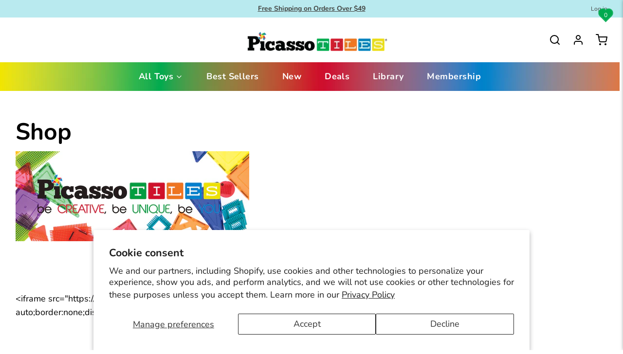

--- FILE ---
content_type: text/css
request_url: https://www.picassotiles.com/cdn/shop/t/46/assets/custom.scss.css?v=183812738113852650951764710042
body_size: 375
content:
@media (min-width: 1280px){.window--wide{max-width:78rem!important}.footer-wrapper .window--wide{max-width:56rem!important}}a:hover{opacity:1!important}.nav-container-break{margin:0 calc(50% - 50vw);width:calc(100vw - 1%);background-color:#ccc}@media screen and (min-width: 848px){.nav-container-break{width:calc(100vw - .9%)}}@media screen and (min-width: 940px){.nav-container-break{width:calc(100vw - .8%)}}@media screen and (min-width: 1049px){.nav-container-break{width:calc(100vw - .7%)}}@media screen and (min-width: 1280px){.nav-container-break{width:calc(100vw - .6%)}}footer *{opacity:1!important}footer .contact-form input[type=email]{border-radius:50px 0 0 50px;min-width:200px}@media screen and (max-width: 749px){footer .contact-form input[type=email]{width:calc(100% - 150px)}}footer .contact-form input[type=email]:focus{outline:none;outline-offset:0;box-shadow:none}footer .contact-form p{font-size:1.1em;color:#000}footer #newsletter_input_footer{background-color:#fff!important}footer button[type=submit]{border-radius:50px;border-color:#6cc6e1;background-color:#6cc6e1;padding:0 40px;position:relative;left:-20px;max-height:44px;line-height:1em}footer button[type=submit] span{color:#fff!important}.max-w-prose{max-width:100%}@media (min-width: 768px){.md\:flex-row{flex-direction:row}.md\:flex-row-reverse{flex-direction:row-reverse}.flex-col-reverse{flex-direction:column-reverse}}section.collection-list-grid .group{background:none}section.collection-list-grid h3{text-align:center}section.collection-list-grid .color__border-divider-1{border:none!important}section.collection-list-grid .color__bg-overlay-1{background:none}.product-slider-section-wrapper{border:1px solid #b9eaef;background-color:#b9eaef;border-radius:20px}.product-slider-section-wrapper .btn--shop-now{display:none}.btn--load-more,.btn--shop-now button{background-color:#0e9246;border-color:#0e9246;color:#fff;margin-top:15px}.btn--load-more .btn__content,.btn--shop-now button .btn__content{color:#fff}.btn-dyn-align{position:relative;right:.3vw}@media screen and (min-width: 768px){.btn-dyn-align{right:.85vw}}@media screen and (min-width: 1100px){.btn-dyn-align{right:.65vw}}@media screen and (min-width: 1500px){.btn-dyn-align{right:.5vw}}@media screen and (min-width: 2100px){.btn-dyn-align{right:.35vw}}.discount-code input[type=text]{border-radius:50px 0 0 50px;background-color:#fff!important}.discount-code button[type=submit]{border-radius:50px;position:relative;left:-20px;max-height:44px;line-height:1em}.collection-banner{background:#f2f2f2;padding:1rem 1rem 0;margin-bottom:.5rem}@media screen and (max-width: 749px){.collection-banner{padding:1rem 1rem .5rem;margin-bottom:0rem}}.btn--feat .btn--load-more{background-color:#0e9246;border-color:#0e9246;margin-top:15px}.btn--feat .btn--load-more>div{color:#fff}.title-restrict-height{max-height:2.75rem;overflow:hidden}.button-resize{margin-top:1em;padding:.75em 2em;line-height:1em;min-height:1em}.product-item{border:1px solid #ccc!important}.btn-plp-atc{position:relative;left:-1rem}.promotional-text{text-align:center;font-size:.9rem;margin:.5rem auto 0;color:#0e9246;font-weight:600}#js-desktopFilter button,#js-desktopFilter button span{font-size:.95rem}#js-results{padding-top:20px!important;margin-bottom:0}.btn-quantity-adjust{background-color:#0e9246!important;border:1px solid #0e9246;border-radius:25px!important;min-width:75px;z-index:1}.btn-quantity-adjust *{color:#fff!important}.btn-quantity-adjust:disabled{opacity:1!important}.btn-quantity-adjust-left{margin-right:-25px}.btn-quantity-adjust-right{margin-left:-25px}button.swym-button{padding:0!important}.qof_links_dropdown,form .selling-plan-fieldset{display:none}[id^=shopify-block-iwish_wishlist_app_block]>a>span{display:none}[id^=shopify-block-iwish_wishlist_app_block] .iWishAdd{position:relative;top:7px;color:#0e9246}[id^=shopify-block-iwish_wishlist_app_block] .iWishAdd svg{width:30px!important;height:30px!important}[id^=shopify-block-iwish_wishlist_app_block] .iwishAdded svg,[id^=shopify-block-iwish_wishlist_app_block] .iwishAdded svg path{fill:#0e9246}
/*# sourceMappingURL=/cdn/shop/t/46/assets/custom.scss.css.map?v=183812738113852650951764710042 */


--- FILE ---
content_type: text/plain
request_url: https://www.google-analytics.com/j/collect?v=1&_v=j102&a=891976423&t=pageview&_s=1&dl=https%3A%2F%2Fwww.picassotiles.com%2Fpages%2Fshop&ul=en-us%40posix&dt=Shop%20%C2%B7%20PicassoTiles&sr=1280x720&vp=1280x720&_u=YADAAEABAAAAACAAI~&jid=1033240683&gjid=2100935658&cid=1429381223.1768619089&tid=UA-51090860-2&_gid=967200476.1768619090&_r=1&_slc=1&gtm=45He61e1n81WD2CS79v9116699393za200zd9116699393&gcd=13l3l3l3l1l1&dma=0&tag_exp=103116026~103200004~104527907~104528501~104684208~104684211~105391252~115938465~115938469~116744867~117041588&z=1174469537
body_size: -452
content:
2,cG-90VVJ83H41